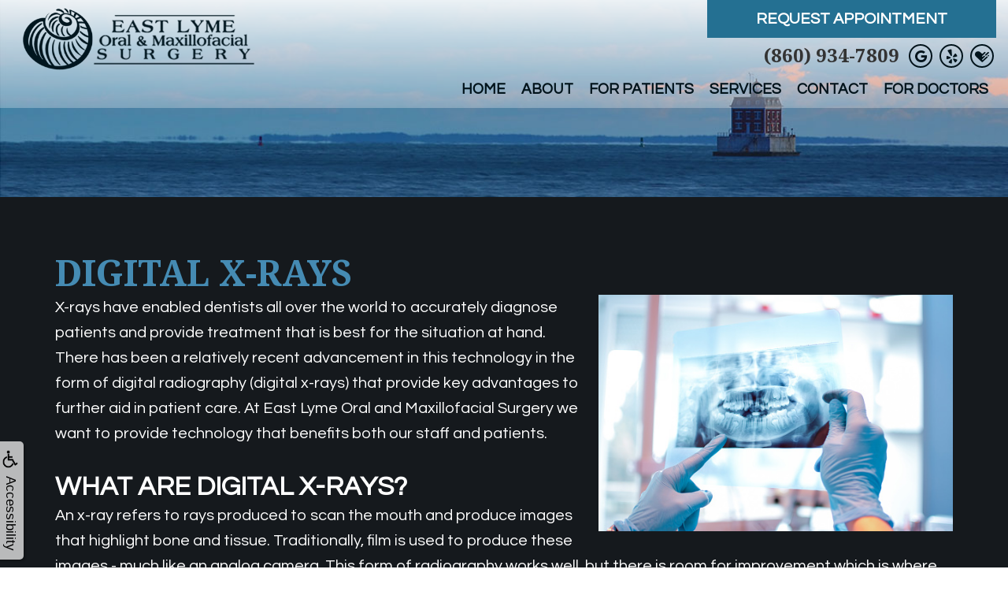

--- FILE ---
content_type: text/html
request_url: https://www.eastlymeoralsurgery.com/p/oral-surgeon-East-Lyme-Ct-Digital-X-Rays-p47737.asp
body_size: 41104
content:
<!DOCTYPE html>
<HTML>

<HEAD>
<TITLE>Digital X-Rays - oral surgeon East Lyme Ct - East Lyme Oral and Maxillofacial Surgery</TITLE>
<!-- WEO WEBPAGE                                                                                        -->
<!-- //============================================================================================     -->
<!-- //Copyright (c) 2011-2026 WEO MEDIA (TouchPoint Communications LLC). All rights reserved. -->
<!-- //   UNAUTHORIZED USE IS STRICTLY PROHIBITED                                                       -->
<!-- //   FOR QUESTIONS AND APPROPRIATE LICENSING PLEASE CONTACT WEO MEDIA                              -->
<!-- //   www.weomedia.com | info@weomedia.com                                                          -->
<!-- //                                                                                                 -->
<!-- //   Some portions of code (modified and unmodified) have been included from public,               -->
<!-- //   or open source, sources. Included individual images, videos, documents,                       -->
<!-- //   scripts, embedded code, and referenced code files may have additional copyright               -->
<!-- //   holders and additional restrictions on licensing.                                             -->
<!-- //                                                                                                 -->
<!-- //	  ***** LIMITATION OF LIABILITY *****                                                           -->
<!-- //   THE SOFTWARE IS PROVIDED "AS IS", WITHOUT WARRANTY OF ANY KIND, EXPRESS OR IMPLIED,         -->
<!-- //   INCLUDING BUT NOT LIMITED TO THE WARRANTIES OF MERCHANTABILITY, FITNESS FOR A PARTICULAR      -->
<!-- //   PURPOSE AND NONINFRINGEMENT. IN NO EVENT SHALL THE AUTHORS OR COPYRIGHT HOLDERS BE            -->
<!-- //   LIABLE FOR ANY CLAIM, DAMAGES OR OTHER LIABILITY, WHETHER IN AN ACTION OF CONTRACT,           -->
<!-- //   TORT OR OTHERWISE, ARISING FROM, OUT OF OR IN CONNECTION WITH THE SOFTWARE OR THE USE         -->
<!-- //   OR OTHER DEALINGS IN THE SOFTWARE.                                                            -->
<!-- //   ***********************************                                                           -->
<!-- //============================================================================================     -->
<meta charset="UTF-8">
<meta name=viewport content="width=device-width, initial-scale=1">
<meta name="description" content="East Lyme Oral and Maxillofacial Surgery - Digital X-Rays - What Are Digital X-rays? - oral surgeon East Lyme Ct - 314 Flanders Road Suite 1B, East Lyme, Ct, 06333-1727" >
<meta name="keywords" content="oral surgeon East Lyme Ct" >
<meta name="geo.region" content="US-CT" >
<meta name="geo.placename" content="East Lyme, Ct" >
<meta http-equiv="expires" content="-1" >
<meta name="revisit-after" content="7 day" >
<meta name="application-name" content="wspd"
 data-s="5" 
 data-p="3" 
 data-c="1684" 
 data-wp="47737" 
 data-nm="" 
 data-ni="0" 
 data-ap="0" 
 data-ed="74024" 
 data-re="74024" 
 data-rp="47737" 
 data-rt="7963" 
 data-rm="0" 
 data-sv="7" 
 data-cv="2.00" 
 data-sb="8720" 
 data-bd="2026012201431" 
 data-al="45861,111592,111593,111594,111584,77437,77421,77435,77427,111585,111586,111588,111589,111591,3671,3083,93285,25176,26521,3670,92190,3741,3737,3739,119254,125152,140548,125156,90149,73460,90214,90156,90147,90236,90196,90209,102253,90212,90217,90229,90230,62265,90232,90555,90233,102252,90081,102251,90237,90238,90104,90097,90874,90089,90085,90221,90225,91634,90099,90088,90103,90224,90087,90090,90091" 
 data-ml="0" 
 >
<script type="text/javascript" src="https://use.fontawesome.com/6310c3c023.js" ></script>
<script type="text/javascript" src="/tpn/docs/jquery-3.2.1.min.js" ></script>
<script type="text/javascript" src="https://stackpath.bootstrapcdn.com/bootstrap/3.4.1/js/bootstrap.min.js"  integrity="sha384-aJ21OjlMXNL5UyIl/XNwTMqvzeRMZH2w8c5cRVpzpU8Y5bApTppSuUkhZXN0VxHd" crossorigin="anonymous" ></script>
<link rel="stylesheet" href="https://stackpath.bootstrapcdn.com/bootstrap/3.4.1/css/bootstrap.min.css" integrity="sha384-HSMxcRTRxnN+Bdg0JdbxYKrThecOKuH5zCYotlSAcp1+c8xmyTe9GYg1l9a69psu" crossorigin="anonymous">
<link rel="stylesheet" href="/tpn/docs/aos.css">


<SCRIPT src="/sys/weo-lib.js" type="text/javascript"></SCRIPT>





<link rel="stylesheet" type="text/css" href="/tpn/docs/bootstrap-tp.css">
<link rel="stylesheet" type="text/css" href="/tpn/docs/2018super.css">
<link rel="stylesheet" type="text/css" href="/webpage.css?vers=4-1684-6010-20210402122658">
<link rel="stylesheet" type="text/css" href="//fonts.googleapis.com/css?family=Noto+Serif:400,700,400italic,700italic/|Open+Sans:300italic,400italic,600italic,700italic,800italic,400,300,600,700,800/|Questrial:/">

<!-- Google Tag Manager -->
<script>(function(w,d,s,l,i){w[l]=w[l]||[];w[l].push({'gtm.start':new Date().getTime(),event:'gtm.js'});var f=d.getElementsByTagName(s)[0],j=d.createElement(s),dl=l!='dataLayer'?'&l='+l:'';j.async=true;j.src='https://www.googletagmanager.com/gtm.js?id='+i+dl;f.parentNode.insertBefore(j,f);})(window,document,'script','dataLayer','GTM-NKR7ZRG');</script>
<!-- End Google Tag Manager -->
<link rel="shortcut icon" type="image/png" href="/tpn/c/C1684/img/favicon.png" >
<link rel="canonical" href="https://eastlymeoralsurgery.com/p/oral-surgeon-East-Lyme-Ct-Digital-X-Rays-p47737.asp">
</HEAD>
<BODY LEFTMARGIN="0" TOPMARGIN="0" CLASS="TPpagebody TPpage-47737">
<!-- Google Tag Manager (noscript) -->
<noscript><iframe src="https://www.googletagmanager.com/ns.html?id=GTM-KXZZ5RV" height="0" width="0" style="display:none;visibility:hidden"></iframe></noscript>
<!-- End Google Tag Manager (noscript) -->

<!-- Google Tag Manager (noscript) -->
<noscript><iframe src="https://www.googletagmanager.com/ns.html?id=GTM-NKR7ZRG" height="0" width="0" style="display:none;visibility:hidden"></iframe></noscript>
<!-- End Google Tag Manager (noscript) -->

<!-- Google Tag Manager (noscript) -->
<noscript><iframe src="https://www.googletagmanager.com/ns.html?id=GTM-NKR7ZRG" height="0" width="0" style="display:none;visibility:hidden"></iframe></noscript>
<!-- End Google Tag Manager (noscript) -->

<!-- Google Tag Manager (noscript) -->
<noscript><iframe src="https://www.googletagmanager.com/ns.html?id=GTM-NKR7ZRG" height="0" width="0" style="display:none;visibility:hidden"></iframe></noscript>
<!-- End Google Tag Manager (noscript) -->

<!-- Google Tag Manager (noscript) -->
<noscript><iframe src="https://www.googletagmanager.com/ns.html?id=GTM-NKR7ZRG" height="0" width="0" style="display:none;visibility:hidden"></iframe></noscript>
<!-- End Google Tag Manager (noscript) -->

<!-- Google Tag Manager (noscript) -->
<noscript><iframe src="https://www.googletagmanager.com/ns.html?id=GTM-NKR7ZRG" height="0" width="0" style="display:none;visibility:hidden"></iframe></noscript>
<!-- End Google Tag Manager (noscript) -->

<!-- Google Tag Manager (noscript) -->
<noscript><iframe src="https://www.googletagmanager.com/ns.html?id=GTM-NKR7ZRG" height="0" width="0" style="display:none;visibility:hidden"></iframe></noscript>
<!-- End Google Tag Manager (noscript) -->

<!-- Google Tag Manager (noscript) -->
<noscript><iframe src="https://www.googletagmanager.com/ns.html?id=GTM-NKR7ZRG" height="0" width="0" style="display:none;visibility:hidden"></iframe></noscript>
<!-- End Google Tag Manager (noscript) -->

<!-- Google Tag Manager (noscript) -->
<noscript><iframe src="https://www.googletagmanager.com/ns.html?id=GTM-NKR7ZRG" height="0" width="0" style="display:none;visibility:hidden"></iframe></noscript>
<!-- End Google Tag Manager (noscript) -->

<!-- Google Tag Manager (noscript) -->
<noscript><iframe src="https://www.googletagmanager.com/ns.html?id=GTM-NKR7ZRG" height="0" width="0" style="display:none;visibility:hidden"></iframe></noscript>
<!-- End Google Tag Manager (noscript) -->

<!-- Google Tag Manager (noscript) -->
<noscript><iframe src="https://www.googletagmanager.com/ns.html?id=GTM-NKR7ZRG" height="0" width="0" style="display:none;visibility:hidden"></iframe></noscript>
<!-- End Google Tag Manager (noscript) -->

<!-- Google Tag Manager (noscript) -->
<noscript><iframe src="https://www.googletagmanager.com/ns.html?id=GTM-NKR7ZRG" height="0" width="0" style="display:none;visibility:hidden"></iframe></noscript>
<!-- End Google Tag Manager (noscript) -->

<!-- Google Tag Manager (noscript) -->
<noscript><iframe src="https://www.googletagmanager.com/ns.html?id=GTM-NKR7ZRG" height="0" width="0" style="display:none;visibility:hidden"></iframe></noscript>
<!-- End Google Tag Manager (noscript) -->

<!-- Google Tag Manager (noscript) -->
<noscript><iframe src="https://www.googletagmanager.com/ns.html?id=GTM-NKR7ZRG" height="0" width="0" style="display:none;visibility:hidden"></iframe></noscript>
<!-- End Google Tag Manager (noscript) -->

<!-- Google Tag Manager (noscript) -->
<noscript><iframe src="https://www.googletagmanager.com/ns.html?id=GTM-NKR7ZRG" height="0" width="0" style="display:none;visibility:hidden"></iframe></noscript>
<!-- End Google Tag Manager (noscript) -->

<!-- Google Tag Manager (noscript) -->
<noscript><iframe src="https://www.googletagmanager.com/ns.html?id=GTM-NKR7ZRG" height="0" width="0" style="display:none;visibility:hidden"></iframe></noscript>
<!-- End Google Tag Manager (noscript) -->

<!-- Google Tag Manager (noscript) -->
<noscript><iframe src="https://www.googletagmanager.com/ns.html?id=GTM-NKR7ZRG" height="0" width="0" style="display:none;visibility:hidden"></iframe></noscript>
<!-- End Google Tag Manager (noscript) -->

<!-- Google Tag Manager (noscript) -->
<noscript><iframe src="https://www.googletagmanager.com/ns.html?id=GTM-NKR7ZRG" height="0" width="0" style="display:none;visibility:hidden"></iframe></noscript>
<!-- End Google Tag Manager (noscript) -->

<!-- Google Tag Manager (noscript) -->
<noscript><iframe src="https://www.googletagmanager.com/ns.html?id=GTM-NKR7ZRG" height="0" width="0" style="display:none;visibility:hidden"></iframe></noscript>
<!-- End Google Tag Manager (noscript) -->

<!-- Google Tag Manager (noscript) -->
<noscript><iframe src="https://www.googletagmanager.com/ns.html?id=GTM-NKR7ZRG" height="0" width="0" style="display:none;visibility:hidden"></iframe></noscript>
<!-- End Google Tag Manager (noscript) -->

<!-- Google Tag Manager (noscript) -->
<noscript><iframe src="https://www.googletagmanager.com/ns.html?id=GTM-NKR7ZRG" height="0" width="0" style="display:none;visibility:hidden"></iframe></noscript>
<!-- End Google Tag Manager (noscript) -->

<!-- Google Tag Manager (noscript) -->
<noscript><iframe src="https://www.googletagmanager.com/ns.html?id=GTM-NKR7ZRG" height="0" width="0" style="display:none;visibility:hidden"></iframe></noscript>
<!-- End Google Tag Manager (noscript) -->

<!-- Google Tag Manager (noscript) -->
<noscript><iframe src="https://www.googletagmanager.com/ns.html?id=GTM-NKR7ZRG" height="0" width="0" style="display:none;visibility:hidden"></iframe></noscript>
<!-- End Google Tag Manager (noscript) -->

<!-- Google Tag Manager (noscript) -->
<noscript><iframe src="https://www.googletagmanager.com/ns.html?id=GTM-NKR7ZRG" height="0" width="0" style="display:none;visibility:hidden"></iframe></noscript>
<!-- End Google Tag Manager (noscript) -->

<!-- Google Tag Manager (noscript) -->
<noscript><iframe src="https://www.googletagmanager.com/ns.html?id=GTM-NKR7ZRG" height="0" width="0" style="display:none;visibility:hidden"></iframe></noscript>
<!-- End Google Tag Manager (noscript) -->

<!-- Google Tag Manager (noscript) -->
<noscript><iframe src="https://www.googletagmanager.com/ns.html?id=GTM-NKR7ZRG" height="0" width="0" style="display:none;visibility:hidden"></iframe></noscript>
<!-- End Google Tag Manager (noscript) -->

<!-- Google Tag Manager (noscript) -->
<noscript><iframe src="https://www.googletagmanager.com/ns.html?id=GTM-NKR7ZRG" height="0" width="0" style="display:none;visibility:hidden"></iframe></noscript>
<!-- End Google Tag Manager (noscript) -->

<!-- Google Tag Manager (noscript) -->
<noscript><iframe src="https://www.googletagmanager.com/ns.html?id=GTM-NKR7ZRG" height="0" width="0" style="display:none;visibility:hidden"></iframe></noscript>
<!-- End Google Tag Manager (noscript) -->

<!-- Google Tag Manager (noscript) -->
<noscript><iframe src="https://www.googletagmanager.com/ns.html?id=GTM-NKR7ZRG" height="0" width="0" style="display:none;visibility:hidden"></iframe></noscript>
<!-- End Google Tag Manager (noscript) -->

<!-- Google Tag Manager (noscript) -->
<noscript><iframe src="https://www.googletagmanager.com/ns.html?id=GTM-NKR7ZRG" height="0" width="0" style="display:none;visibility:hidden"></iframe></noscript>
<!-- End Google Tag Manager (noscript) -->

<!-- Google Tag Manager (noscript) -->
<noscript><iframe src="https://www.googletagmanager.com/ns.html?id=GTM-NKR7ZRG" height="0" width="0" style="display:none;visibility:hidden"></iframe></noscript>
<!-- End Google Tag Manager (noscript) -->

<!-- Google Tag Manager (noscript) -->
<noscript><iframe src="https://www.googletagmanager.com/ns.html?id=GTM-NKR7ZRG" height="0" width="0" style="display:none;visibility:hidden"></iframe></noscript>
<!-- End Google Tag Manager (noscript) -->

<!-- Google Tag Manager (noscript) -->
<noscript><iframe src="https://www.googletagmanager.com/ns.html?id=GTM-NKR7ZRG" height="0" width="0" style="display:none;visibility:hidden"></iframe></noscript>
<!-- End Google Tag Manager (noscript) -->

<!-- Google Tag Manager (noscript) -->
<noscript><iframe src="https://www.googletagmanager.com/ns.html?id=GTM-NKR7ZRG" height="0" width="0" style="display:none;visibility:hidden"></iframe></noscript>
<!-- End Google Tag Manager (noscript) -->

<div id="SA1"  data-ai=45861 ><script type="text/javascript" >function ZoomClick(zoomAmount){
var abt = document.getElementsByTagName("BODY")[0];	
	DebugLog('ZC: start');
	if(abt){	
		if( navigator.userAgent.indexOf("Firefox") != -1 ){
			DebugLog('ZC:FF['+zoomAmount+']');
			if(zoomAmount == 0){
				abt.style.transform = '';
				abt.style.transformOrigin = '0 0';
			}else{
				var ffsc = zoomAmount.slice(0, -1);
				ffsc = ffsc.slice(0,1) + '.' + ffsc.slice(1,ffsc.length);
				abt.style.transform = 'scale('+ffsc+')';
				abt.style.transformOrigin = '0 0';
			}
		}else{
			DebugLog('ZC:other['+zoomAmount+']');
			if(zoomAmount == 0){
				abt.style.zoom = '';
			}else{
				abt.style.zoom = zoomAmount;
			}
		}
	}
}</script><div style="position:fixed;z-index:10000;" class="TPadaBtn" ><a class="TPadaLink" href="/p/ARTICLE-45863-ADA-Accessibility-Information-p.asp?C=1684"><img class="TPadaIcon" src="/tpn/gen/icn-ada-black.png" border="0" itemprop="image" alt="ADA Accessibility Information" title="ADA Accessibility Information"  width="20"  ><div class="TPadaText">Accessibility</div></a>
<br title="b11"><div class="TPzoomBtn" onclick="javascript:ZoomClick('200%')" style="font-size:1.5em">A</div><div class="TPzoomBtn" onclick="javascript:ZoomClick('150%')"style="font-size:1em">A</div>
<br title="b11"><div class="TPzoomBtn" onclick="javascript:ZoomClick(0)"style="font-size:0.6em">A</div></div><style type="text/css">.TPadaBtn{display: block !important; box-sizing:border-box; width: 60px; height:150px; top:40%; left: -30px; transition: left .5s ease; -webkit-transition: all .5s ease;background-color: rgba(255,255,255,.7); box-shadow:2px 2px 2px rgba(0,0,0,.25); padding: 10px 6px; text-align:center; border-radius: 0px 5px 5px 0px;  } .TPadaBtn:hover{left:0px; background-color:#fff;}.TPadaLink{width:24px; display:block; overflow:visible;position: absolute; right: 5px; font-family: arial,sanserif; font-size:17px; text-decoration:none;} a.TPadaLink:hover {opacity: .5;} a.TPadaLink:hover .TPadaIcon {width: 25px; margin-bottom: -5px;} .TPzoomBtn{font-weight: bold; font-family: arial,sanserif; cursor: pointer; display: inline-block; position: relative; left: -12px; top: 30px;border: 2px solid #000; border-radius: 15px; width: 20px; height: 20px; color: #000; padding: 0px; box-sizing: content-box; margin: 2px; text-align: center; line-height: 20px; background-color: #fff;}.TPzoomBtn:hover{border:2px solid #000;color:#000;}.TPzoomBtn:hover{border:2px solid #797979;color:#797979;}.TPadaText{display:block;-webkit-transform: rotate(90deg);  -moz-transform: rotate(90deg);  -ms-transform: rotate(90deg);<br title="b11">  -o-transform: rotate(90deg);  transform: rotate(90deg); position:relative; top: 10px;} a.TPadaLink .TPadaText{color: #000;}.TPseo-small{font-size: 66%;}</style></div>
<DIV class="TPBand TPtopBannerBand"><DIV class="TPbw TPBandCol TPtopBanner" ></DIV></DIV>
<DIV class="TPBand TPwebNavBand"><DIV class="TPbw TPBandCol TPwebNav" ><div id="SA3"  data-ai=90149 ><script type="text/javascript" >window.onscroll = function(){ if(GetScrollTop()>GetDivTopByClass('TPbw TPBandCol TPaniBanner',0.5)){FirstDivClassSwap('TPwebNavBand','TPwebNavHide');FirstDivClassSwap('TPcallHide','TPcallShow');}else{FirstDivClassSwap('TPwebNavHide','TPwebNavBand');FirstDivClassSwap('TPcallShow','TPcallHide');} };</script><nav class="TPnavbar TPnavbar-default"><div class="TPnavbar-header"><div class="TPnavbar-brand"><a  href="/p/oral-surgeon-East-Lyme-Ct-Home-p46840.asp"  title="Home East Lyme Oral and Maxillofacial Surgery East Lyme, Ct oral surgeon East Lyme Ct"  ><img class="TPimg-responsive" src="/tpn/c/C1684/img/LGO-default5-c1684.png" border="0" alt="East Lyme Oral and Maxillofacial Surgery " title="East Lyme Oral and Maxillofacial Surgery "  width="100%"  ></a> </div> </div><div class="TPpull-right TPtext-right"><a class="TPbtn TPbtn-default" href="/p/form-1242-p.asp?C=1684">Request Appointment</a>
<br title="b11"><a href="tel:(860) 934-7809" class="TPnav-phone">(860) 934-7809</a> <a class="TPsm TPsm-circle TPsm-outline" href="https://www.google.com/search?rlz=1C5CHFA_enUS829US831&sxsrf=ALeKk02tuyQQWhSZzbRSMQ2a9OUDQ9-VqQ%3A1596174408015&ei=SLAjX6M8hcj6BNGQuLAJ&q=East+Lyme+Oral+%26+Maxillofacial+Surgery&oq=East+Lyme+Oral+%26+Maxillofacial+Surgery&gs_lcp=CgZwc3ktYWIQAzIECCMQJzIECCMQJzIECCMQJzIICC4QxwEQrwFQhGdYhGdgk25oAHAAeACAATuIAW2SAQEymAEAoAEBqgEHZ3dzLXdpesABAQ&sclient=psy-ab&ved=0ahUKEwijgNuE5fbqAhUFpJ4KHVEIDpYQ4dUDCAw&uact=5#lrd=0x89e61190b78d279d:0x5c79dfaac91bede1,1,,,"  target="_blank"><i class="fa fa-google"></i></a> <a class="TPsm TPsm-circle TPsm-outline" href="https://www.yelp.com/biz/seth-matton-dmd-md-east-lyme-oral-and-maxillofacial-surgery-east-lyme-2"  target="_blank"><i class="fa fa-yelp"></i></a> <a class="TPsm TPsm-circle TPsm-outline" href="https://www.healthgrades.com/dentist/dr-seth-matton-g9p7p"  target="_blank"><i class="fa fa-healthgrades"></i></a> </div><UL id="NB6"><li id="NVID1" ><a class="TPnav" href="/p/oral-surgeon-East-Lyme-Ct-Home-p46840.asp"  title="Home East Lyme Oral and Maxillofacial Surgery East Lyme, Ct oral surgeon East Lyme Ct"  >Home</a>
</li><li id="NVID2" ><a class="TPnav" href="/p/oral-surgeon-East-Lyme-Ct-About-p47733.asp"  title="About East Lyme Oral and Maxillofacial Surgery East Lyme, Ct oral surgeon East Lyme Ct"  >About</a>
<UL id="NVID2sb" ><li id="NVID2sbi1"><a class="TPnav" href="/p/oral-surgeon-East-Lyme-Ct-Dr-Matton-p47734.asp"  title="Dr. Matton East Lyme Oral and Maxillofacial Surgery East Lyme, Ct oral surgeon East Lyme Ct"  >Dr. Matton</a>
</li><li id="NVID2sbi2"><a class="TPnav" href="/p/oral-surgeon-East-Lyme-Ct-Technology-p47736.asp"  title="Technology East Lyme Oral and Maxillofacial Surgery East Lyme, Ct oral surgeon East Lyme Ct"  >Technology</a>
</li></UL></li><li id="NVID3" ><a class="TPnav" href="/p/oral-surgeon-East-Lyme-Ct-For-Patients-p47741.asp"  title="For Patients East Lyme Oral and Maxillofacial Surgery East Lyme, Ct oral surgeon East Lyme Ct"  >For Patients</a>
<UL id="NVID3sb" ><li id="NVID3sbi1"><a class="TPnav" href="/p/oral-surgeon-East-Lyme-Ct-First-Visit-p47742.asp"  title="First Visit East Lyme Oral and Maxillofacial Surgery East Lyme, Ct oral surgeon East Lyme Ct"  >First Visit</a>
</li><li id="NVID3sbi2"><a class="TPnav" href="/p/oral-surgeon-East-Lyme-Ct-Surgical-Instructions-p47743.asp"  title="Surgical Instructions East Lyme Oral and Maxillofacial Surgery East Lyme, Ct oral surgeon East Lyme Ct"  >Surgical Instructions</a>
</li><li id="NVID3sbi3"><a class="TPnav" href="/p/oral-surgeon-East-Lyme-Ct-Patient-Forms-p47744.asp"  title="Patient Forms East Lyme Oral and Maxillofacial Surgery East Lyme, Ct oral surgeon East Lyme Ct"  >Patient Forms</a>
</li><li id="NVID3sbi4"><a class="TPnav" href="/p/oral-surgeon-East-Lyme-Ct-Testimonials-p47745.asp"  title="Testimonials East Lyme Oral and Maxillofacial Surgery East Lyme, Ct oral surgeon East Lyme Ct"  >Testimonials</a>
</li><li id="NVID3sbi5"><a class="TPnav" href="/p/oral-surgeon-East-Lyme-Ct-Office-Tour-p47746.asp"  title="Office Tour East Lyme Oral and Maxillofacial Surgery East Lyme, Ct oral surgeon East Lyme Ct"  >Office Tour</a>
</li><li id="NVID3sbi6"><a class="TPnav" href="/p/oral-surgeon-East-Lyme-Ct-Financial-Info-p48044.asp"  title="Financial Info East Lyme Oral and Maxillofacial Surgery East Lyme, Ct oral surgeon East Lyme Ct"  >Financial Info</a>
</li></UL></li><li id="NVID4" ><a class="TPnav" href="/p/oral-surgeon-East-Lyme-Ct-Services-p47747.asp"  title="Services East Lyme Oral and Maxillofacial Surgery East Lyme, Ct oral surgeon East Lyme Ct"  >Services</a>
<UL id="NVID4sb" ><li id="NVID4sbi1"><a class="TPnav" href="/p/oral-surgeon-East-Lyme-Ct-Sedation-p47748.asp"  title="Sedation East Lyme Oral and Maxillofacial Surgery East Lyme, Ct oral surgeon East Lyme Ct"  >Sedation</a>
</li><li id="NVID4sbi2"><a class="TPnav" href="/p/oral-surgeon-East-Lyme-Ct-Surgical-Procedures-p47749.asp"  title="Surgical Procedures East Lyme Oral and Maxillofacial Surgery East Lyme, Ct oral surgeon East Lyme Ct"  >Surgical Procedures</a>
</li><li id="NVID4sbi3"><a class="TPnav" href="/p/oral-surgeon-East-Lyme-Ct-Wisdom-Teeth-p47760.asp"  title="Wisdom Teeth East Lyme Oral and Maxillofacial Surgery East Lyme, Ct oral surgeon East Lyme Ct"  >Wisdom Teeth</a>
</li><li id="NVID4sbi4"><a class="TPnav" href="/p/oral-surgeon-East-Lyme-Ct-Dental-Implants-p47761.asp"  title="Dental Implants East Lyme Oral and Maxillofacial Surgery East Lyme, Ct oral surgeon East Lyme Ct"  >Dental Implants</a>
</li></UL></li><li id="NVID5" ><a class="TPnav" href="/p/oral-surgeon-East-Lyme-Ct-Contact-p47768.asp"  title="Contact East Lyme Oral and Maxillofacial Surgery East Lyme, Ct oral surgeon East Lyme Ct"  >Contact</a>
</li><li id="NVID6" ><a class="TPnav" href="/p/oral-surgeon-East-Lyme-Ct-For-Doctors-p47769.asp"  title="For Doctors East Lyme Oral and Maxillofacial Surgery East Lyme, Ct oral surgeon East Lyme Ct"  >For Doctors</a>
<UL id="NVID6sb" ><li id="NVID6sbi1"><a class="TPnav" href="/p/oral-surgeon-East-Lyme-Ct-Doctor-Referral-p47770.asp"  title="Doctor Referral East Lyme Oral and Maxillofacial Surgery East Lyme, Ct oral surgeon East Lyme Ct"  >Doctor Referral</a>
</li></UL></li></UL></nav><div class="TPnavbar-brand-alt"><a href="" target="_blank"><img class="TPimg-responsive" src="/tpn/c/C1684/img/LGO-default5-c1684.png" border="0" itemprop="image" alt="East Lyme Oral and Maxillofacial Surgery " title="East Lyme Oral and Maxillofacial Surgery "  width="100%"  ></a> </div><div class="TPnavbar-mobile TProw"><div id="MenuDiv166Click" class="TPmb TPmb1Btn TPmenuBtn" onclick="javascript:AnimateDivUpDownEx('MenuDiv166',0,0,0,500);stopBubbles(event);"><div class="TPpull-right"><span class="icon-bar"></span><span class="icon-bar"></span><span class="icon-bar"></span></div></div><div id="MenuDiv166" style="left:0;top:0;width:1px;height:0;padding:0;overflow:hidden;"  onclick="javascript:AnimateDivUpDownEx('MenuDiv166',0,0,0,500);" ><div id="MenuDiv166Child" class="TPmb TPmb1Box TPmenuBox"><UL id="NB1" class="TPmb TPmb1List TPmenuList"><li id="NVID1" ><a class="TPmb TPmb1Link TPmenuLink" href="/p/oral-surgeon-East-Lyme-Ct-Home-p46840.asp"  title="Home East Lyme Oral and Maxillofacial Surgery East Lyme, Ct oral surgeon East Lyme Ct"  >Home</a>
</li><li id="NVID2" ><a class="TPmb TPmb1Link TPmenuLink" href="/p/oral-surgeon-East-Lyme-Ct-About-p47733.asp"  title="About East Lyme Oral and Maxillofacial Surgery East Lyme, Ct oral surgeon East Lyme Ct"  >About</a>
<div id="TPsbm-1Click" class="TPmbSub TPmbSubBtn TPmb1SubBtn TPmenuSubBtn" onclick="javascript:AnimateDivUpDownEx('TPsbm-1',0,0,0,500);stopBubbles(event);">&nbsp;</div><div id="TPsbm-1" style="left:0;top:0;width:1px;height:0;padding:0;overflow:hidden;"  onclick="javascript:AnimateDivUpDownEx('TPsbm-1',0,0,0,500);" ><div id="TPsbm-1Child" class="TPmbSub TPmb1SubBox TPmenuSubBox"><UL id="NB2" class="TPmbSub TPmb1SubList TPmenuSubList"><li id="NVID1" ><a class="TPmbSub TPmb1SubLink TPmenuSubLink" href="/p/oral-surgeon-East-Lyme-Ct-Dr-Matton-p47734.asp"  title="Dr. Matton East Lyme Oral and Maxillofacial Surgery East Lyme, Ct oral surgeon East Lyme Ct"  >Dr. Matton</a>
</li><li id="NVID2" ><a class="TPmbSub TPmb1SubLink TPmenuSubLink" href="/p/oral-surgeon-East-Lyme-Ct-Technology-p47736.asp"  title="Technology East Lyme Oral and Maxillofacial Surgery East Lyme, Ct oral surgeon East Lyme Ct"  >Technology</a>
</li></UL></div></div>
</li><li id="NVID3" ><a class="TPmb TPmb1Link TPmenuLink" href="/p/oral-surgeon-East-Lyme-Ct-For-Patients-p47741.asp"  title="For Patients East Lyme Oral and Maxillofacial Surgery East Lyme, Ct oral surgeon East Lyme Ct"  >For Patients</a>
<div id="TPsbm-2Click" class="TPmbSub TPmbSubBtn TPmb1SubBtn TPmenuSubBtn" onclick="javascript:AnimateDivUpDownEx('TPsbm-2',0,0,0,500);stopBubbles(event);">&nbsp;</div><div id="TPsbm-2" style="left:0;top:0;width:1px;height:0;padding:0;overflow:hidden;"  onclick="javascript:AnimateDivUpDownEx('TPsbm-2',0,0,0,500);" ><div id="TPsbm-2Child" class="TPmbSub TPmb1SubBox TPmenuSubBox"><UL id="NB3" class="TPmbSub TPmb1SubList TPmenuSubList"><li id="NVID1" ><a class="TPmbSub TPmb1SubLink TPmenuSubLink" href="/p/oral-surgeon-East-Lyme-Ct-First-Visit-p47742.asp"  title="First Visit East Lyme Oral and Maxillofacial Surgery East Lyme, Ct oral surgeon East Lyme Ct"  >First Visit</a>
</li><li id="NVID2" ><a class="TPmbSub TPmb1SubLink TPmenuSubLink" href="/p/oral-surgeon-East-Lyme-Ct-Surgical-Instructions-p47743.asp"  title="Surgical Instructions East Lyme Oral and Maxillofacial Surgery East Lyme, Ct oral surgeon East Lyme Ct"  >Surgical Instructions</a>
</li><li id="NVID3" ><a class="TPmbSub TPmb1SubLink TPmenuSubLink" href="/p/oral-surgeon-East-Lyme-Ct-Patient-Forms-p47744.asp"  title="Patient Forms East Lyme Oral and Maxillofacial Surgery East Lyme, Ct oral surgeon East Lyme Ct"  >Patient Forms</a>
</li><li id="NVID4" ><a class="TPmbSub TPmb1SubLink TPmenuSubLink" href="/p/oral-surgeon-East-Lyme-Ct-Testimonials-p47745.asp"  title="Testimonials East Lyme Oral and Maxillofacial Surgery East Lyme, Ct oral surgeon East Lyme Ct"  >Testimonials</a>
</li><li id="NVID5" ><a class="TPmbSub TPmb1SubLink TPmenuSubLink" href="/p/oral-surgeon-East-Lyme-Ct-Office-Tour-p47746.asp"  title="Office Tour East Lyme Oral and Maxillofacial Surgery East Lyme, Ct oral surgeon East Lyme Ct"  >Office Tour</a>
</li><li id="NVID6" ><a class="TPmbSub TPmb1SubLink TPmenuSubLink" href="/p/oral-surgeon-East-Lyme-Ct-Financial-Info-p48044.asp"  title="Financial Info East Lyme Oral and Maxillofacial Surgery East Lyme, Ct oral surgeon East Lyme Ct"  >Financial Info</a>
</li></UL></div></div>
</li><li id="NVID4" ><a class="TPmb TPmb1Link TPmenuLink" href="/p/oral-surgeon-East-Lyme-Ct-Services-p47747.asp"  title="Services East Lyme Oral and Maxillofacial Surgery East Lyme, Ct oral surgeon East Lyme Ct"  >Services</a>
<div id="TPsbm-3Click" class="TPmbSub TPmbSubBtn TPmb1SubBtn TPmenuSubBtn" onclick="javascript:AnimateDivUpDownEx('TPsbm-3',0,0,0,500);stopBubbles(event);">&nbsp;</div><div id="TPsbm-3" style="left:0;top:0;width:1px;height:0;padding:0;overflow:hidden;"  onclick="javascript:AnimateDivUpDownEx('TPsbm-3',0,0,0,500);" ><div id="TPsbm-3Child" class="TPmbSub TPmb1SubBox TPmenuSubBox"><UL id="NB4" class="TPmbSub TPmb1SubList TPmenuSubList"><li id="NVID1" ><a class="TPmbSub TPmb1SubLink TPmenuSubLink" href="/p/oral-surgeon-East-Lyme-Ct-Sedation-p47748.asp"  title="Sedation East Lyme Oral and Maxillofacial Surgery East Lyme, Ct oral surgeon East Lyme Ct"  >Sedation</a>
</li><li id="NVID2" ><a class="TPmbSub TPmb1SubLink TPmenuSubLink" href="/p/oral-surgeon-East-Lyme-Ct-Surgical-Procedures-p47749.asp"  title="Surgical Procedures East Lyme Oral and Maxillofacial Surgery East Lyme, Ct oral surgeon East Lyme Ct"  >Surgical Procedures</a>
</li><li id="NVID3" ><a class="TPmbSub TPmb1SubLink TPmenuSubLink" href="/p/oral-surgeon-East-Lyme-Ct-Wisdom-Teeth-p47760.asp"  title="Wisdom Teeth East Lyme Oral and Maxillofacial Surgery East Lyme, Ct oral surgeon East Lyme Ct"  >Wisdom Teeth</a>
</li><li id="NVID4" ><a class="TPmbSub TPmb1SubLink TPmenuSubLink" href="/p/oral-surgeon-East-Lyme-Ct-Dental-Implants-p47761.asp"  title="Dental Implants East Lyme Oral and Maxillofacial Surgery East Lyme, Ct oral surgeon East Lyme Ct"  >Dental Implants</a>
</li></UL></div></div>
</li><li id="NVID5" ><a class="TPmb TPmb1Link TPmenuLink" href="/p/oral-surgeon-East-Lyme-Ct-Contact-p47768.asp"  title="Contact East Lyme Oral and Maxillofacial Surgery East Lyme, Ct oral surgeon East Lyme Ct"  >Contact</a>
</li><li id="NVID6" ><a class="TPmb TPmb1Link TPmenuLink" href="/p/oral-surgeon-East-Lyme-Ct-For-Doctors-p47769.asp"  title="For Doctors East Lyme Oral and Maxillofacial Surgery East Lyme, Ct oral surgeon East Lyme Ct"  >For Doctors</a>
<div id="TPsbm-4Click" class="TPmbSub TPmbSubBtn TPmb1SubBtn TPmenuSubBtn" onclick="javascript:AnimateDivUpDownEx('TPsbm-4',0,0,0,500);stopBubbles(event);">&nbsp;</div><div id="TPsbm-4" style="left:0;top:0;width:1px;height:0;padding:0;overflow:hidden;"  onclick="javascript:AnimateDivUpDownEx('TPsbm-4',0,0,0,500);" ><div id="TPsbm-4Child" class="TPmbSub TPmb1SubBox TPmenuSubBox"><UL id="NB5" class="TPmbSub TPmb1SubList TPmenuSubList"><li id="NVID1" ><a class="TPmbSub TPmb1SubLink TPmenuSubLink" href="/p/oral-surgeon-East-Lyme-Ct-Doctor-Referral-p47770.asp"  title="Doctor Referral East Lyme Oral and Maxillofacial Surgery East Lyme, Ct oral surgeon East Lyme Ct"  >Doctor Referral</a>
</li></UL></div></div>
</li></UL></div></div>
 </div></div></DIV></DIV>
<DIV class="TPBand TPaniBannerBand" ><DIV class="TPbw TPBandCol TPaniBanner TPanibannerAREA" style="width:100%&#59;"><img class="TPanibannerIMAGE" src="/tpn/c/C1684/img/BKG-sub2-c1684.jpg" border="0" itemprop="image" alt="background image sub2" title="background image sub2"  width="100%&#59;"  ></DIV></DIV>
<DIV class="TPBand TPsiteArt4Band"  style="display:none" ><DIV class="TPbw TPBandCol TPsiteArt4Col" ></DIV></DIV>
<DIV class="TPBand TPartBoxBand TPart1Band" ><DIV class="TPbw TPBandCol TPart1Col" ><table data-ai=90091   width="100%"  class="TPartBox TPartBox1" border="0" cellspacing="0" cellpadding="0"><tr valign="top"><td  ID="ArtID1"  class="TParticle"><span class="TPtitle"><H1 class="H1">Digital X-rays</H1></span>
<br><img class="TPimg-responsive TPimgRight" src="/tpn/gen/DigitalXrays-GettyImages-819839636.jpg" border="0" itemprop="image" alt="digital xrays at East Lyme Oral and Maxillofacial Surgery in East Lyme, Ct " title="digital xrays at East Lyme Oral and Maxillofacial Surgery in East Lyme, Ct "  width="450"   align="right" >X-rays have enabled dentists all over the world to accurately diagnose patients and provide treatment that is best for the situation at hand. There has been a relatively recent advancement in this technology in the form of digital radiography (digital x-rays) that provide key advantages to further aid in patient care. At East Lyme Oral and Maxillofacial Surgery we want to provide technology that benefits both our staff and patients.<br title="b11">
<br title="b11"><H2 class="H2" >What Are Digital X-rays?</H2>
<br title="b11">An x-ray refers to rays produced to scan the mouth and produce images that highlight bone and tissue. Traditionally, film is used to produce these images - much like an analog camera. This form of radiography works well, but there is room for improvement which is where digital x-rays fill the gap. <br title="b11">
<br title="b11">Digital radiography also uses x rays to scan the mouth, but the key difference is that the rays are intercepted by x-ray sensitive plates to allow quick transfer to a computer for immediate viewing. And instead of using film to take photos, images are taken using a digital image capture device.<br title="b11">
<br title="b11"><H2 class="H2" >What Are The Advantages?</H2>
<br title="b11">There are major advantages when it comes to digital radiography. Not every office has converted quite yet, but as the years go on, traditional x-ray equipment is being swapped out across the US. The initial cost and training required may be daunting at first, but we believe it pays off in the end for machines that will be used nearly every business day for years. <br title="b11">
<br title="b11"><H2 class="H2" >Convenience and Cost Efficiency</H2>
<br title="b11">Conventional radiography equipment uses film to take photos and one of the disadvantages with this is that we are not able to view photos immediately or transfer them to other stations and devices. There&#8217;s also the cost factor, buying film is quite expensive and you might remember this experience yourself in the days when analog cameras were popular. With digital radiography, we are able to take as many scans as we need to and quickly share them.<br title="b11">
<br title="b11"><H2 class="H2" >Less Radiation</H2>
<br title="b11">There are a lot of people concerned with the radiation produced with x-ray scans. Thankfully, digital radiography produces 75% less radiation, meaning that you can have peace of mind.<br title="b11">
<br title="b11"><H2 class="H2" >Better Photos</H2>
<br title="b11">With digital radiography, we are able to take larger, more detailed photos. The scans produced from conventional radiography are of high quality, but they are not as large as we&#8217;d like sometimes. Dental treatment is oftentimes a process of viewing fine details, and being able to view a large scan and zoom in as needed makes the analysis easier. This, of course, results in a more accurate diagnosis. And as touched on earlier, these scans can be quickly transferred to dentists and orthodontists for referrals - communication between staff is important in a clinic.<br title="b11">
<br title="b11">We at East Lyme Oral and Maxillofacial Surgery believe that better technology results in superior dentistry overall. Being able to analyze and diagnose conditions more accurately means that patients can rest easy knowing that they are getting the professional care they expect. We would be happy to help you with your mouth restoration needs. If you would like to ask us any questions or schedule an appointment with us, you can call our office at (860) 934-7809.</td>
</tr>
</table>

</DIV></DIV>
<DIV class="TPBand TPsiteArt5Band"  style="display:none" ><DIV class="TPbw TPBandCol TPsiteArt5Col" ></DIV></DIV>
<DIV class="TPBand TPartBoxBand TPart2Band"  style="display:none" ><DIV class="TPbw TPBandCol TPart2Col" ></DIV></DIV>
<DIV class="TPBand TPsiteArt6Band"  style="display:none" ><DIV class="TPbw TPBandCol TPsiteArt6Col" ></DIV></DIV>
<DIV class="TPBand TPartBoxBand TPart3Band"  style="display:none" ><DIV class="TPbw TPBandCol TPart3Col" ></DIV></DIV>
<DIV class="TPBand TPsiteArt7Band"  style="display:none" ><DIV class="TPbw TPBandCol TPsiteArt7Col" ></DIV></DIV>
<DIV class="TPBand TPartBoxBand TPart4Band"  style="display:none" ><DIV class="TPbw TPBandCol TPart4Col" ></DIV></DIV>
<DIV class="TPBand TPsiteArt8Band"  style="display:none" ><DIV class="TPbw TPBandCol TPsiteArt8Col" ></DIV></DIV>
<DIV class="TPBand TPartBoxBand TPart5Band" ><DIV class="TPbw TPBandCol TPart5Col" ><table data-ai=90156   width="100%"  class="TPartBox TPartBox5" border="0" cellspacing="0" cellpadding="0"><tr valign="top"><td  ID="ArtID5"  class="TParticle"><div class="TProw"><div class="TPcol-md-8 TPcol-md-offset-2"><div data-aos="fade-up" data-aos-duration="800" data-aos-delay="250" ><center><H2 class="TPtext-white TPdrop-shadow">Conveniently located in East Lyme, CT.</H2><center></div>
<br title="b11"><div class="TProw"><div data-aos="fade-up" data-aos-duration="800" data-aos-delay="0" ><div class="TPcol-md-12"><span class="TPwell">
<br title="b11"><center><a class="TPtext-white" href="https://goo.gl/maps/VHw8gXhNTBa8pGsR6"  target="_blank">314 Flanders Rd Suite 1B, East Lyme, CT 06333</a>
</center>
<br title="b11"><iframe style="margin:3% 0; "src="https://www.google.com/maps/embed?pb=!1m14!1m8!1m3!1d11977.790544471136!2d-72.2099606!3d41.3643583!3m2!1i1024!2i768!4f13.1!3m3!1m2!1s0x0%3A0x5c79dfaac91bede1!2sEast%20Lyme%20Oral%20and%20Maxillofacial%20Surgery%2C%20Seth%20Matton%20DMD%2C%20MD!5e0!3m2!1sen!2sus!4v1596175802521!5m2!1sen!2sus" width="100%" height="450" frameborder="0" style="border:0;" allowfullscreen="" aria-hidden="false" tabindex="0"></iframe></span>
<br title="b11"> </div> </div> </div> </div> </div></td>
</tr>
</table>

</DIV></DIV>
<DIV class="TPBand TPsiteArt9Band"  style="display:none" ><DIV class="TPbw TPBandCol TPsiteArt8Col" ></DIV></DIV>
<DIV class="TPBand TPbotBannerBand"><DIV class="TPbw TPBandCol TPbotBanner" ></DIV></DIV>
<DIV class="TPBand TPsiteArt1Band"  style="display:none" ><DIV class="TPbw TPBandCol " ></DIV></DIV>
<DIV class="TPBand TPcontactBand"><DIV class="TPbw TPBandCol TPcontactCol" ><table data-ai=90147   width="100%"  class="TPartBox" border="0" cellspacing="0" cellpadding="0"><tr valign="top"><td  class="TParticle"><div class="TProw"><div class="TPcol-md-8"><div data-aos="fade-up" data-aos-duration="800" data-aos-delay="600" ><img class="TPimg-responsive" src="/tpn/c/C1684/img/LGO-footer-c1684.png" border="0" itemprop="image" alt="Logo for East Lyme Oral and Maxillofacial Surgery " title="Logo for East Lyme Oral and Maxillofacial Surgery "  width="400"  > </div>
<br title="b11">
<br title="b11"><div class="TProw"><div class="TPcol-md-6 TPstyle1"><H2 class="TPstyle2 TPstyle4">Phone</H2>
<br title="b11"><a href="tel:(860) 934-7809" class="TPstyle1">(860) 934-7809</a>
<br title="b11">
<br title="b11"><H2 class="TPstyle2 TPstyle4">Hours</H2>
<br title="b11">Mon: 8:00am&#8211;4:00pm<br title="b11">Tue:  8:00am&#8211;4:00pm<br title="b11">Wed:  Closed<br title="b11">Thur: 8:00am&#8211;4:00pm<br title="b11">Fri: 8:00am&#8211;4:00pm</div><div class="TPcol-md-6"><div data-aos="fade-up" data-aos-duration="800" data-aos-delay="0" ><a class="TPbtn TPbtn-primary TPbtn-block" href="/p/oral-surgeon-East-Lyme-Ct-Patient-Forms-p47744.asp"  title="Patient Forms East Lyme Oral and Maxillofacial Surgery East Lyme, Ct oral surgeon East Lyme Ct"  >New Patient Forms</a> </div>
<br title="b11"><div data-aos="fade-up" data-aos-duration="800" data-aos-delay="200" ><a class="TPbtn TPbtn-primary TPbtn-block" href="/p/form-1242-p.asp?C=1684">Request Appointment</a> </div>
<br title="b11"><div data-aos="fade-up" data-aos-duration="800" data-aos-delay="400" ><a class="TPbtn TPbtn-primary TPbtn-block" href="/p/oral-surgeon-East-Lyme-Ct-Doctor-Referral-p47770.asp"  title="Doctor Referral East Lyme Oral and Maxillofacial Surgery East Lyme, Ct oral surgeon East Lyme Ct"  >Referring Doctors</a> </div> </div> </div> </div> </div><script type="text/javascript" src="/tpn/docs/aos.js" ></script><script type="text/javascript">AOS.init({once: true});</script></td>
</tr>
</table>
</DIV></DIV>
<DIV class="TPBand TPcopyrightbackgroundBand" ><DIV class="TPbw TPBandCol TPcopyrightCol TPcopyrightbackground" ><div class="TPcopyrightBox"><div class="TPcopyright">Copyright &copy; 2020-2026 <a href='https://eastlymeoralsurgery.com' class='TPcopyright' target='_blank'>East Lyme Oral and Maxillofacial Surgery</a> and <a href='https://weomedia.com' class='TPcopyright' target='_blank'>WEO Media - Dental Marketing</a> (Touchpoint Communications LLC). All rights reserved.&nbsp; <a class="TPcopyright" href="/p/Sitemap-p.asp?C=1684" >Sitemap</a>
<div id="RelatedTermsBox" class="TPRelatedTerms" ><span  style="font-size:8px" >East Lyme Oral and Maxillofacial Surgery, 314 Flanders Road Suite 1B East Lyme, CT 06333 \ (860) 934-7809 \ eastlymeoralsurgery.com \ 1/22/2026 \ Associated Words: oral surgeon East Lyme Ct \ 
</span></div></div></div></DIV></DIV>

			
<div id="SA11"  data-ai=73460 ><script type="text/javascript" src="/tpn/docs/20240508-weo-youtube.js" ></script><link rel="stylesheet" type="text/css" href="/tpn/docs/20240508-youtube-gallery.css"></div>
</BODY> 
</HTML>

--- FILE ---
content_type: text/css
request_url: https://www.eastlymeoralsurgery.com/webpage.css?vers=4-1684-6010-20210402122658
body_size: 19570
content:
/* 
 //============================================================================================
 //Copyright (c) 2008-2026 <a href='https://weomedia.com' class='TPcopyright' target='_blank'>WEO Media - Dental Marketing</a> (Touchpoint Communications LLC). All rights reserved.
 //   UNAUTHORIZED USE IS STRICTLY PROHIBITED                                                       
 //   FOR QUESTIONS AND APPROPRIATE LICENSING PLEASE CONTACT:                              
 //   info@weomedia.com | www.weomedia.com                                                         
 //                                                                                                 
 //   Some portions of the CSS code (modified and unmodified) have been included from public,       
 //   or open source, sources. Included individual images, videos, documents,                       
 //   scripts, embedded code, and referenced code files may have additional copyright               
 //   holders and additional restrictions on licensing.                                             
 //                                                                                                 
 //	  ***** LIMITATION OF LIABILITY *****                                                           
 //   THE SOFTWARE IS PROVIDED "AS IS", WITHOUT WARRANTY OF ANY KIND, EXPRESS OR IMPLIED,         
 //   INCLUDING BUT NOT LIMITED TO THE WARRANTIES OF MERCHANTABILITY, FITNESS FOR A PARTICULAR      
 //   PURPOSE AND NONINFRINGEMENT. IN NO EVENT SHALL THE AUTHORS OR COPYRIGHT HOLDERS BE            
 //   LIABLE FOR ANY CLAIM, DAMAGES OR OTHER LIABILITY, WHETHER IN AN ACTION OF CONTRACT,           
 //   TORT OR OTHERWISE, ARISING FROM, OUT OF OR IN CONNECTION WITH THE SOFTWARE OR THE USE         
 //   OR OTHER DEALINGS IN THE SOFTWARE.                                                            
 //   ***********************************                                                           
 //============================================================================================     
 */


/* CSS:[C] 4-1684-6010-20210402122658 *//* CSS TOP */
/* MAIN: 6010 */
a[href^=tel] {
 color: inherit;
}
.tpCN{display:none;}
.TPRelatedTerms{margin:30px auto 10px auto;width:600px;}
.VertAlign{position: relative;top: 50%;transform: translateY(-50%);}
.TPvertCenter{position: relative;top: 50%;transform: translateY(-50%);}
.TPverifyImg{vertical-align:top;}
.TPartListContainer{position:relative;width:100%;height:100%}
.TPartListBox{position:absolute;top:0;left:0;width:100%;height:100%}
.TPartListBoxShow{position:relative;opacity:1.0;transition: opacity 2s;z-index:1000 !important}
.TPartListBoxHide{position:absolute;opacity:0.0;transition: opacity 2s;}
.TPmb0{}
.TPcontactCol{text-align:center;padding:10px;}
.TPcopyrightCol{text-align:center;padding:10px;}
.TPmobiLink{color:#aaa}
a.TPmobiLink:link{color:#aaa;text-decoration:none;}
a.TPmobiLink:visited{color:#aaa;text-decoration:none;}
a.TPmobiLink:hover{color:#555;text-decoration:underline;}

/* P style */
P {font-family:Questrial; font-size:20px;line-height:1.6;color:#ffffff;} 
P a:link {text-decoration:underline;color:#49a0c7;} 
P a:visited {text-decoration:underline;color:#49a0c7;} 
P a:hover {color:#c6dfea;  text-decoration: none;} 

A {}
A:link {}
A:hover { text-decoration: none;}
A:visited {}
H1 {padding:0;margin:0; font-family:Noto Serif; font-size:45px;line-height:1.2;color:#458bb3; font-weight:bold; text-transform:uppercase; display:inline-block;} 
H1 a:hover {color:#c7b299;} 

H2 {font-family:Questrial; font-size:34px;line-height:1.2;color:#ffffff;padding:0;margin:0; text-transform:uppercase; font-weight:bold; display:inline;} 
H2 a:hover {color:#c7b299;} 

H3 {font-family:Questrial; font-size:20px;line-height:1.2;color:#ffffff;font-weight: bold;padding:0;margin:0;  letter-spacing: -1px; display:inline;} 
H3 a:hover {color:#c7b299;  text-decoration: none;} 

H4 {font-family:Questrial; font-size:20px;line-height:1.2;color:#000;font-weight: normal;padding:0;margin:0; letter-spacing: -1px; display:inline;} 
H4 a:link {color:#000;} 
H4 a:visited {color:#000;} 
H4 a:hover {color:#c7b299;  text-decoration: none;} 

.TPH1 {padding:0;margin:0; font-family:Noto Serif; font-size:45px;line-height:1.2;color:#458bb3; font-weight:bold; text-transform:uppercase; display:inline-block;} 
.TPH1 a:hover {color:#c7b299;} 

.TPH2 {font-family:Questrial; font-size:34px;line-height:1.2;color:#ffffff;padding:0;margin:0; text-transform:uppercase; font-weight:bold; display:inline;} 
.TPH2 a:hover {color:#c7b299;} 

.TPH3 {font-family:Questrial; font-size:20px;line-height:1.2;color:#ffffff;font-weight: bold;padding:0;margin:0;  letter-spacing: -1px; display:inline;} 
.TPH3 a:hover {color:#c7b299;  text-decoration: none;} 

.TPH4 {font-family:Questrial; font-size:20px;line-height:1.2;color:#000;font-weight: normal;padding:0;margin:0; letter-spacing: -1px; display:inline;} 
.TPH4 a:link {color:#000;} 
.TPH4 a:visited {color:#000;} 
.TPH4 a:hover {color:#c7b299;  text-decoration: none;} 

.TPtitle {padding:0;margin:0; font-family:Noto Serif; font-size:50px;line-height:1.2;color:#247092; font-weight:bold; text-transform:uppercase; display:inline;} 
a.TPtitle:link {color:#000;} 
a.TPtitle:visited {color:#000;} 
a.TPtitle:hover {color:#c7b299;} 

.TPsubtitle {font-family:Questrial; font-size:34px;line-height:1.2;color:#ffffff;padding:0;margin:0; text-transform:uppercase; font-weight:bold; display:inline;} 
a.TPsubtitle:link {color:#ffffff;} 
a.TPsubtitle:visited {color:#ffffff;} 
a.TPsubtitle:hover {color:#c7b299;} 

.TParticle {font-family:Questrial; font-size:20px;line-height:1.6;color:#ffffff;} 
a.TParticle:link {text-decoration:underline;color:#49a0c7;} 
a.TParticle:visited {text-decoration:underline;color:#49a0c7;} 
a.TParticle:hover {color:#c6dfea;  text-decoration: none;} 

.TPblogPostLine{padding-bottom:12px;font-size:80%;}
.TPblogReadMoreLine{padding-top:12px;font-size:80%;text-decoration:underline;}
.TPblogReadMoreLine:hover{text-decoration:none;color:blue;}
.TPblogIntroBox{transition:background-color 1s;cursor:pointer;padding:4px;}
.TPblogIntroBox:hover{background-color:#cccccc;}
.TPnav {font-family:Questrial; font-size:19px; color:#01131b; font-weight:bold; text-transform:uppercase;} 
a.TPnav:link {color:#01131b;} 
a.TPnav:visited {color:#01131b;} 
a.TPnav:hover {color:#01131b;} 

.TPstyle1 {color:#ffffff;} 
.TPstyle2 {color:#247092;} 
.TPstyle3 {color:#01131b;} 
.TPstyle4 {font-size:20px;} 
.TPimgLeft {margin-right:10px; margin-bottom:10px;} 
.TPimgRight {margin-left:10px; margin-bottom:10px;} 
.TPimgCenter {margin-right:10px; margin-left:10px; margin-bottom:10px;} 
.TPDnav{}
A.TPDnav:link {text-decoration: none;}
A.TPDnav:hover {text-decoration: underline;}
A.TPDnav:visited {text-decoration: none;}

/* from 6009 */
/*Colors
C1 - #5e91aa
C2 - #1a1a1a
C3 - #ffffff
C4 - #333333
*/

body{
    font-family: Questrial !important;}
.TPthumbnail {background: transparent;border:transparent;}
.TPthumbnail:hover,.TPthumbnail:focus,.TPthumbnail:active {opacity: .7;}
@media (max-width: 768px) {
  h1,.TPtitle {font-size: 36px;}
  h2,.TPsubtitle {font-size: 28px;}
  .TPstyle1{font-size: 20px;}
}
h2 small {
    font-size: 20px;
    font-weight: bold;
    color: #247092;
}
.TPdrop-shadow{
text-shadow:4px 4px 4px rgba(0,0,0,.3);
}

.TPbtn a{text-decoration: none;}
.TPbtn {border-radius: 0px; border-width:2px; white-space:normal;}
.TPbtn:hover,.TPbtn:focus,.TPbtn:active{color:#247092;background-color: #9FD1E7; border-color: #9FD1E7;}
.TPbtn-default{
    color: #ffffff;
    background-color: #247092;
    border-color: #247092;
    font-size: 20px;
    text-transform: uppercase;
    font-weight: bold;
    padding: 8px 60px;
}
.TPbtn-primary {
    color: #ffffff;
    background-color: #247092;
    border-color: #247092;
    font-size: 16px;
    text-transform: uppercase;
    font-weight: bold;
    padding: 8px 20px;
}



/* fa icons */
.fa{}
.fa:hover,.fa:active,.fa:focus{}
.TPsm .fa {
    font-size: 18px;
    color: #01131b;
    width: 30px;
    height: 30px;
    padding: 5px 0;
    margin: 3px 3px;
    text-align: center;
}
.TPsm-outline .fa {
    border: 2px solid #01131b;
}
.TPsm-outline:hover .fa, .TPsm-fill .fa {
    background: #247092;
    color: #fff;
}
.TPfa-large {
    font-size: 50px;
}
.TPsm-outline.TPtext-white .fa {
    border: 2px solid #fff;
    color: #fff;
}

/* HEALTHGRADES SVG ICON FONT - Generated by Glyphter */

/* This font is fully compatible with Font Awesome default styles */
@font-face {
 font-family: 'WEO-font';
 src: url('/tpn/docs/WEO-font.eot');
 src: url('/tpn/docs/WEO-font.eot?#iefix') format('embedded-opentype'), url('/tpn/docs/WEO-font.woff') format('woff'), url('/tpn/docs/WEO-font.ttf') format('truetype'), url('/tpn/docs/WEO-font.svg#WEO-font') format('svg');
 font-weight: normal;
 font-style: normal;
}

.fa-healthgrades:before {
 font-family: 'WEO-font';
 content: '\0060';
}

/** Header **/
/*  banner  */
.TPtopBannerBand {
  background-color: rgba(80,80,80,1);
}

/****LOGO SETTINGS****/

/*DEFAULT LOGO SIZE*/
.TPnavbar-brand {
  max-width: 320px;
}

/*MOBILE LOGO SIZE*/
.TPnavbar-brand-alt {
  max-width: 200px;
}
/****CUSTOM NAVIGATION SETTINGS****/
/*PHONE*/
.TPnav-phone {
    font-family:Noto Serif;
    font-weight: 700;
    font-size: 24px;
    color: #01131b;
    display: inline-block;
    top: 5px;
    position: relative;
    margin-right: 6px;
}
.TPnav-phone:hover {
    color: #247092;
}
/****DEFAULT NAVIGATION SETTINGS****/

/*DEFAULT NAVIGATION SIZE*/
.TPnavbar {
  width: 100%;
  max-width:100%;
}

/*TOP MARGIN OF NAV BAR*/
.TPnavbar > ul[id^="NB"]{
  margin-top:4px;
  float: right;
}

/*DEFAULT NAVIGATION COLOR*/
.TPwebNavBand, .TPwebNavHide {
    position: fixed;
    z-index: 99;
    background: linear-gradient(rgba(255,255,255,.9), rgba(255, 255, 255, 0.28) );
    width:100%;
   padding-bottom:4px;
}
.TPwebNavHide {
    background: linear-gradient(rgba(255,255,255,.9), rgba(255,255,255,.9) );
}
/*HOVER OF MAIN MENU ITEMS*/
.TPnavbar > ul[id^="NB"] > li > a:hover, .TPnavbar > ul[id^="NB"] > li > a:focus, {
  color: #4d9db7;
  background-color: transparent;
}

/*POSITION OF MAIN MENU ITEMS*/
.TPnavbar > ul[id^="NB"] > li > a {
  padding: 10px;
  line-height: 20px;
}

/*HOVER OF DEFAULT DROPDOWN ITEMS*/
.TPnavbar > ul[id^="NB"] > li > ul[id$="sb"] > li > a:hover,.TPnavbar > ul[id^="NB"] > li > ul[id$="sb"] > li > a:focus, .TPnavbar > ul[id^="NB"] > li > a:hover, .TPnavbar > ul[id^="NB"] > li > a:focus {
  color: #4d9db7;
  text-decoration: none;
  background-color: #f5f5f5;
}

/*DROPDOWN DIVIDER*/
.TPnavbar > ul[id^="NB"] > li > ul[id$="sb"] > li > a {
  border-bottom: 1px solid #4d9db7;
}
.TPnavbar > ul[id^="NB"] > li > ul[id$="sb"] {
left: -45px !important;
}
/*DEFAULT MENU UNDERLINE  HOVER*/
.TPnavbar > ul[id^="NB"] > li > a.TPnav::after {
  height: 2px;
  background: #fff;
}
/*DEFAULT MENU UNDERLINE  HOVER*/
.TPnavbar > ul[id^="NB"] > li > a.TPnav:hover:after {
  width: 100%;
}


/*MOBILE NAVIGATION SETTINGS*/
/*MOBILE-MENU BUTTON BOX COLOR & SHAPE*/
.TPmenuBtn {
  background: #eee;
}
/*MOBILE-HAMBURGER MENU COLOR*/
.icon-bar, .icon-bar + .icon-bar{
  background: #444;
}
/*TEXT COLOR*/
.TPmb, .TPmbSub {
  color: #444;
}
/*DIVIDER*/
.TPmenuList li {
  border-bottom: 1px solid #eee;
}
/*MENU BACKGROUND COLOR*/
#MenuDiv1 {
  background: #fff;
}

/*LINK HOVER BACKGROUND COLOR*/
.TPmenuLink:active, .TPmenuLink:focus, .TPmenuLink:hover, .TPmenuSubLink:active, .TPmenuSubLink:focus, .TPmenuSubLink:hover {
  background: #eee;
  color: #aaa;
}



/*  ANIBANNER  */
.TPaniBanner{
  width: 100%;
  position: relative;
  padding:0;
}

/* ART 1 */
.TPart1Band{
padding:5% 0 2.5% 0;
background-color:#15191d;
}
.TPicn-btn {
    text-align: center;
    display: block;
}
.TPicn-btn img {
    max-height: 150px;
    width: auto;
    margin: auto;
}

.TPicn-btn svg {
    max-height: 150px;
    height: 150px;
    width: auto;
    margin: auto;
    color: #308EBB;
}
.TPicn-btn H2{
font-size:22px;
}

/* ART 2 */
.TPart2Col {
    width: 100%;
}
.TPart2Band{
padding: 2.5% 0 5% 0;
background-color:#15191d;
}

/* ART 3 */
.TPart3Band{
  background-image: url(/tpn/c/C1684/img/BKG-art333-c1684.jpg);
  background-size: cover;
  background-position: center;
  padding:8% 0;
}

/* ART 4 */
.TPart4Band{
padding:5% 0;
background-color:#01131b;
}

.TPthumbnail {
  padding: 0;
  position:relative;
}
.TPcaption.TPoverlay{
  position: absolute;
  bottom: 10px;
  right: 0;
  background-color: #ffffff;
  width: 80%;
  padding: 0 10px;
  border-top: 4px solid #5e91aa;
  text-align: right;
}
/* ART 5 */
.TPart5Band{
  background-image: url(/tpn/c/C1684/img/BKG-art5-c1684.jpg);
  background-size: cover;
  background-position: center;
  padding:8% 0;
}
.TPwell h2 {
    font-size: 24px;
}
.TPwell {
    display: block;
    background-color: rgba(0,0,0,.25);
    border: 2px solid #fff;
    color: #fff;
    border-radius: 0;
}

/* AFTER ART 5 */
.TPSA21Art1Band{
  padding-top: 5%;
  padding-bottom: 5%;
}

/* FOOTER - CONTACT BAND */
.TPcontactBand {
    padding:5% 0;
    background-color:#01131b;
    background-image: url(/tpn/c/C1684/img/ICN-footer-c1684.png);
    background-size: auto 70%;
    background-position: right bottom;
    background-repeat: no-repeat;
}
.TPcontactCol {
  padding: 0 15px;
  text-align: left;
}

/** COPYRIGHT **/
.TPcopyrightbackgroundBand,.TPcopyrightbackgroundBand * {
  background-color: #247092;
  color:#fff;
}
.TPcopyrightbackgroundBand a:hover,.TPcopyrightbackgroundBand a:focus{
  color:#fbb03b;
}
/*- - - - - - - - - - - - - 
    Video Carousel Styling
- - - - - - - - - - - - - */

.carousel#video-carousel .carousel-indicators {
  bottom: 0;
}
.carousel#video-carousel .carousel-indicators li {
  margin: 0 2px;
  width: 18px;
  height: 18px;
  background: transparent;
  border-color: #3f5588;
  border-width: 3px;
}
.carousel#video-carousel .carousel-indicators li.active {
  background: #3f5588;
}
.carousel#video-carousel .carousel-control {
  font-size: 52px;
  background: transparent;
  text-shadow: none;
  color: #000;
  opacity: 1;
}
.carousel#video-carousel .carousel-control:hover, .carousel .carousel-control:focus, .carousel .carousel-control:active {
  color: #333333;
}
.carousel#video-carousel {
  padding-bottom: 50px;
}
.carousel#video-carousel .carousel-inner {
  background-color: #f3f3f3;
}
.carousel#video-carousel .carousel-control {
  color: rgba(0, 0, 0, 0.6);
  width: auto;
  line-height: 400px;
}
.carousel#video-carousel .carousel-control.left {
  margin-left: -200px;
}
.carousel#video-carousel .carousel-control.right {
  margin-right: -200px;
}
.carousel#video-carousel .carousel-control:hover, .carousel#video-carousel .carousel-control:focus, .carousel#video-carousel .carousel-control:active {
  color: rgba(0, 0, 0, 0.9);
}


/*- - - - - - - - - - - - - 
 Video Background Styling
- - - - - - - - - - - - - */

/* .TPvideo-background */
/*.TPvideo-background {
  display: block;
  height: 56.25vw;
  max-height: 600px;
  overflow: hidden;
  position: relative;
}*/

.TPbanner-background{
display: block;
    max-height: 600px;
    overflow: hidden;
    position: relative;
}

/* Banner ocean image*/
.TPimage-background{
display: block;
    height: 56.25vw;
    max-height: 600px;
    min-height: 300px;
    width: 100%;
    overflow: hidden;
    position: relative;
    background-image: url(/tpn/c/C1684/img/BKG-top2-c1684.jpg);
    background-position: center;
    background-repeat: no-repeat;
    background-size: cover;
}
/* .TPvideo-overlay */
.TPvideo-overlay {
  position: absolute;
  top: 0;
  left: 0;
  bottom: 0;
  right: 0;
  width: 100%;
  height: 100%;
  z-index: 20;
  pointer-events: none;
}

.TPvideo-overlay {
  background-position: center;
  background-size: cover;
  background-repeat: no-repeat;
  transition: opacity 0.5s cubic-bezier(0.25, 0.46, 0.45, 0.94), visibility 0.5s linear;
}

.TPvideo-overlay::after {
  background: rgba(0,0,0,.3);
  content: "";
  height: 100%;
  left: 0;
  position: absolute;
  top: 0;
  width: 100%;
}

/* .TPvideo-overlay-image */
.TPvideo-overlay-image {
  position: absolute;
  width: 100%;
  height: 100%;
  background-position: center;
  background-size: cover;
  background-repeat: no-repeat;
  transition: opacity 0.5s cubic-bezier(0.25, 0.46, 0.45, 0.94), visibility 0.5s linear;
}

.TPvideo-overlay-fadeOut {
  opacity: 0;
  visibility: hidden;
}

/* .TPvideo-overlay-text */
.TPvideo-overlay-text {
  padding: 1em;
  z-index: 30;
  top: 50%;
  transform: translateX(0) translateY(-50%);
    width: 100%;
    position: absolute;
    left: 0;
    right: 0;
}
.TPvideo-overlay-text h1, .TPvideo-overlay-text h1 small {
    color: #ffffff;
}

/* .TPvideo-container */
.TPvideo-container {
  position: relative;
  padding-bottom: 56.25%;
  height: 0;
  transform: translateY(28.125vw);
  pointer-events: none;
}
@media (min-width: 1066.6666666667px) {
  .TPvideo-container {
    transform: translateY(300px);
  }
}
@media (max-width: 992px) {
.TPvideo-background {
    margin-top: 90px;
}

.TPvideo-overlay-text h1 {
    font-size: 20px;
margin-top: 100px;
} 
}
/* iframe */
.TPvideo-container iframe {
  position: absolute;
  top: 0;
  left: 0;
  width: 100%;
  height: 100%;
  transform: translateY(-28.125vw);
}

.hvBox{
background: #fff;
}

.vsfSubmitBtn{
    color: black;
}

.TPbutton{
background-color: #0a770e;
  border: none;
  color: white;
  padding: 15px 32px;
  text-align: center;
  text-decoration: none;
  display: inline-block;
  font-size: 16px;
  margin: 4px 2px;
  cursor: pointer;
}

.TPbutton:hover{
background-color: #77c77a;
}

.TPtechAnnouncement {
background-color: #e7e7e7;
    padding: 10px;
    margin-bottom: 25px;
}
/* from 6010 */
b {color:#ffffff;}
.TPaniBanner{
height:250px;
overflow:hidden;
}
.TPanibannerIMAGE{
min-width:1000px;
}

div.vsform P { color:#8aa7d4;}
/****Meet the team gallery, Tour our office, YZ ****/
.TPgallery {
-webkit-column-count: 3; /* Chrome, Safari, Opera */
-moz-column-count: 3; /* Firefox */
column-count: 3;
}
.TPgallery img {
width: 100%;
padding: 7px 0;
display: block;
}

@media (max-width: 500px) {
.TPgallery {
-webkit-column-count: 1; /* Chrome, Safari, Opera */
-moz-column-count: 1; /* Firefox */
column-count: 1;
}

.hvBox{
background: #fff;
}

.TPbutton{
background-color: #4CAF50;
  border: none;
  color: white;
  padding: 15px 32px;
  text-align: center;
  text-decoration: none;
  display: inline-block;
  font-size: 16px;
  margin: 4px 2px;
  cursor: pointer;
}

.TPbutton:hover{
background-color: #fff;
}

.TPpageAnnouncement{
  display: none;
}


/* Copyright (c) 2008-2026 <a href='https://weomedia.com' class='TPcopyright' target='_blank'>WEO Media - Dental Marketing</a> (Touchpoint Communications LLC). All Rights Reserved.  Duplication or unauthorized usage prohibited. [3/c1684 - 1/29/2026 5:21:40 AM] */
